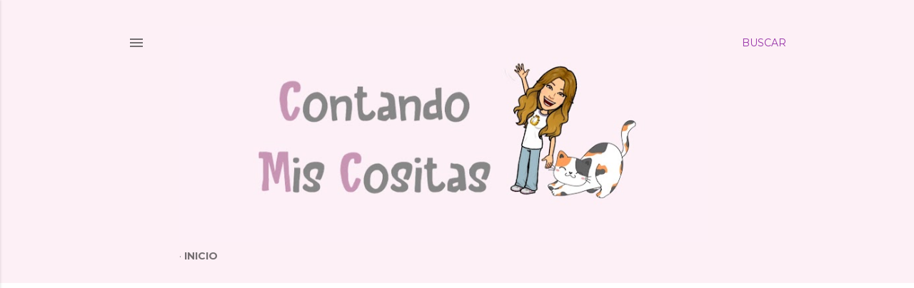

--- FILE ---
content_type: text/html; charset=utf-8
request_url: https://www.google.com/recaptcha/api2/aframe
body_size: 268
content:
<!DOCTYPE HTML><html><head><meta http-equiv="content-type" content="text/html; charset=UTF-8"></head><body><script nonce="0DhC2OgAHGKvStNmsQ2VYg">/** Anti-fraud and anti-abuse applications only. See google.com/recaptcha */ try{var clients={'sodar':'https://pagead2.googlesyndication.com/pagead/sodar?'};window.addEventListener("message",function(a){try{if(a.source===window.parent){var b=JSON.parse(a.data);var c=clients[b['id']];if(c){var d=document.createElement('img');d.src=c+b['params']+'&rc='+(localStorage.getItem("rc::a")?sessionStorage.getItem("rc::b"):"");window.document.body.appendChild(d);sessionStorage.setItem("rc::e",parseInt(sessionStorage.getItem("rc::e")||0)+1);localStorage.setItem("rc::h",'1769325835315');}}}catch(b){}});window.parent.postMessage("_grecaptcha_ready", "*");}catch(b){}</script></body></html>

--- FILE ---
content_type: text/plain
request_url: https://www.google-analytics.com/j/collect?v=1&_v=j102&a=560055941&t=pageview&_s=1&dl=https%3A%2F%2Fcontandocositas.blogspot.com%2F&ul=en-us%40posix&dt=Contando%20Mis%20Cositas...&sr=1280x720&vp=1280x720&_u=IEBAAEABAAAAACAAI~&jid=1396394604&gjid=652876457&cid=801769924.1769325833&tid=UA-50359195-1&_gid=1276018214.1769325833&_r=1&_slc=1&z=1711368186
body_size: -455
content:
2,cG-E8MP7DZDXB

--- FILE ---
content_type: text/javascript
request_url: https://s.skimresources.com/js/66206X1502282.skimlinks.js
body_size: 21306
content:
/*
 (c) Skimlinks 2009-2025
 Build time: Thu, 20 Mar 2025 16:13:33 GMT
 Version: "15.9.1"
*/
(function(){function pa(){return t.publish("locationchange")}function ed(a){function b(a,b){if(!(!a.parentNode||qa(a,e)||a.meta&&a.meta.ReadOnly)){var c=fd(a,b)[0];x(c,function(a){!f[a]&&hd(a)&&(f[a]=!0,q.domain_data.domains.push(a))})}}var c=y.get_as_hash_node_dict(),d=Object.keys(c).length;if(d){var e=Bb(id.concat(Cb())),f={},p=Va(function(a){T(a)}),h=0;x(c,function(c,e){window.setTimeout(function(){try{b(c,e)}catch(Ua){p(Ua)}finally{h+=1,h===d&&a(Object.keys(f))}},0)})}else a([])}function jd(a){var b;
var c=b=null;var d=5;a.Limit&&(d=a.Limit);var e=function(){return a.Priority||0};return{group_id:function(){return b?b.id():0},dec_limit:function(){return d-1},limit:function(){return d},action_type:function(){return a.ActionType},text:function(){return a.OriginalPhrase},start_byte:function(){return a.StartByte},url:function(){return a.Url},multi:function(){return a.Mt?!0:!1},group_priority:function(){return b?b.group_priority():e()},id:function(){return c?c:a.PhraseId},groups:function(){var b;return(b=
a.Groups)?b:[]},title:function(){return a.Unlinked?"":null!=a.ActionTitle?a.ActionTitle:"Shopping link provided by SkimWords"},set_title:function(b){a.Title=a.Unlinked?"":b},occurrence:function(){return a.PhraseOccurrence},set_group:function(a){return b=a},set_id:function(a){return c=a}}}function kd(){var a=v.linksImpressions;a=U(U({},ra),{},{phr:a.skimwords.urls,unl:a.unlinked.urls,slc:a.skimlinks.count,swc:a.skimwords.count,ulc:a.unlinked.count,jsl:(new Date).getTime()-v.loading_started,pref:m.referrer,
uc:sa,t:1,jsf:"",jv:fa});ha&&(a.xrf=1);return Db(a)}function Eb(a,b){var c=a.style.cssText;""!==c&&(c+=" ");var d=g("link_background");d&&(-1===d.indexOf("#")&&(d="#".concat(d)),c+="background-color: ".concat(d," !important; "));null!==g("link_tooltip",null)&&(a.title=g("link_tooltip"));b&&(Wa&&(d=Wa,-1===d.indexOf("#")&&(d="#".concat(d)),c+="color: ".concat(d," !important; ")),Xa&&(c+="font-weight: ".concat(Xa," !important; ")),ia&&(c="double"===ia?c+"border-bottom: 1px double !important; ":"dashed"===
ia?c+"border-bottom: 1px dashed !important; ":c+"text-decoration: ".concat(ia," !important; ")),Ya&&(c+="font-style: ".concat(Ya," !important; ")),g("skimwords_link_style")&&(d=g("skimwords_link_style"),c+="".concat(d,"; ")),g("skimwords_link_class")&&(a.className=D("".concat(a.className," ").concat(g("skimwords_link_class")))),Za&&(a.title=Za),null===a.getAttribute("title")&&(a.title="Shopping link added by SkimWords"),a.getAttribute("data-skim-creative")&&(d=parseInt(a.getAttribute("data-skim-creative"),
10)%10,1===d||2===d))&&(a.title="");a.style.cssText=c;return!0}function $a(a,b){b=b||Fb(a);if(!b)return!0;Gb(b);var c=g("skimlinks_keywee_pixel",null);var d=r(n.location.href,"utm_campaign=fbkw");c&&d&&Hb(c);g("vglnk")&&V(b,"skimwords-link")&&(a&&a.stopPropagation?a.stopPropagation():(c=n.event,c.cancelBubble=!0));return!0}function Gb(a,b){a&&a.nodeName&&"A"!==a.nodeName.toUpperCase()&&"AREA"!==a.nodeName.toUpperCase()&&(a=Ib(a));if(a){var c=ld(a);var d=q.waypointDomain;if(c.length>=d.length&&c.substr(0,
d.length)===d)return!0;if(-1!==c.indexOf(d))d=c;else{d=a;var e=V(d,"skimwords-link"),f=B(d,"data-skim-creative"),p=B(d,"data-skimlinks-tracking")||sa,h=ab?"&".concat(ab):"";c=z(bb(),ra,{id:Jb,isjs:1,jv:fa,sref:n.location,url:c,xs:1,xtz:Kb(),xuuid:m.uuid});f&&(c.xcreo=f);m.isAdblockUser&&(c.abp=1);m.cookie&&(c.xguid=m.cookie);W&&(c.site=W);p&&(c.xcust=p);e&&(c.xs=2,c.xword=B(d,"data-skimwords-word")||"",N.version&&(c.sv=N.version));e=E(d);e.icust&&(c.xjsf=e.icust);e.sourceApp&&(c.xs=e.sourceApp);e.clientClickId&&
(c.cci=e.clientClickId,delete E(d).clientClickId);e.linkSwappingMatchId&&(c.ls=e.linkSwappingMatchId);d="".concat(q.waypointDomain,"/?").concat(X(c))+h}Lb(a,d,b)}return!0}function Ib(a){for(;a.parentNode;){a=a.parentNode;var b=a.nodeName.toUpperCase();if("A"===b||"AREA"===b)return a}return null}function md(){for(var a=0<arguments.length&&void 0!==arguments[0]?arguments[0]:[],b=1<arguments.length?arguments[1]:void 0,c=2<arguments.length?arguments[2]:void 0,d=0;d<a.length;d++){var e=Mb(a[d]);if(!F(e))return u(c)?
c(e,b):e}return b}function Mb(a,b,c){a=Y(n,["skimlinks_settings",a],n[a]);return F(a)?b:u(c)?c(a,b):a}function g(a,b,c){return O(a)?md(a,b,c):Mb(a,b,c)}function Nb(){return Y(ta(),["runTimeInfo","isAdblockUser"])}function ja(a){try{var b=a["skimlinksOriginal".concat(nd("href"))]||a.href;return D(Ob(b)?b.baseVal:b)}catch(c){return console.error("Unexpected href format"),console.error(c),""}}function Pb(a){var b=document.createElement("a"),c={};b.href=a;if(a=b.search.substring(1))for(a=a.replace(/&amp;/g,
"&").split("&"),b=0;b<a.length;b++){var d=a[b].split("=");d=cb(d,2);var e=d[1];c[d[0]]=e?decodeURIComponent(e):null}return c}function ua(a){return a?a.replace(/^www\./i,""):""}function va(){for(var a="",b=0;8>b;b++)a+=Math.floor(65536*(1+Math.random())).toString(16).substring(1);return a}function u(a){return"[object Function]"===Object.prototype.toString.call(a)}function G(a,b,c){for(var d=0,e=null===a?0:a.length;d<e;)c=b(c,a[d],d,a),d+=1;return c}function wa(a){return"console"in window&&u(window.console[a])?
window.console[a]:function(){}}function xa(a,b){return G(b,function(b,d){return b&&u(a[d])},!0)}function od(){try{var a=JSON.stringify({a:1});return 1===JSON.parse(a).a}catch(b){return!1}}function A(a,b){var c=Error(b);c.name=a;Qb(c,"getPrototypeOf"in Object?Object.getPrototypeOf(this):this.__proto__);Error.captureStackTrace&&Error.captureStackTrace(c,A);return c}function Qb(a,b){"setPrototypeOf"in Object?Object.setPrototypeOf(a,b):a.__proto__=b}function Rb(){try{var a=!Boolean.prototype.valueOf.call(Reflect.construct(Boolean,
[],function(){}))}catch(b){}return(Rb=function(){return!!a})()}function Sb(a,b){var c=Object.keys(a);if(Object.getOwnPropertySymbols){var d=Object.getOwnPropertySymbols(a);b&&(d=d.filter(function(b){return Object.getOwnPropertyDescriptor(a,b).enumerable}));c.push.apply(c,d)}return c}function U(a){for(var b=1;b<arguments.length;b++){var c=null!=arguments[b]?arguments[b]:{};b%2?Sb(Object(c),!0).forEach(function(b){l(a,b,c[b])}):Object.getOwnPropertyDescriptors?Object.defineProperties(a,Object.getOwnPropertyDescriptors(c)):
Sb(Object(c)).forEach(function(b){Object.defineProperty(a,b,Object.getOwnPropertyDescriptor(c,b))})}return a}function Tb(a){a:if("object"==typeof a&&a){var b=a[Symbol.toPrimitive];if(void 0!==b){a=b.call(a,"string");if("object"!=typeof a)break a;throw new TypeError("@@toPrimitive must return a primitive value.");}a=String(a)}return"symbol"==typeof a?a:a+""}function Z(a){"@babel/helpers - typeof";return Z="function"==typeof Symbol&&"symbol"==typeof Symbol.iterator?function(a){return typeof a}:function(a){return a&&
"function"==typeof Symbol&&a.constructor===Symbol&&a!==Symbol.prototype?"symbol":typeof a},Z(a)}function aa(a,b){if(!(a instanceof b))throw new TypeError("Cannot call a class as a function");}function Ub(a,b){for(var c=0;c<b.length;c++){var d=b[c];d.enumerable=d.enumerable||!1;d.configurable=!0;"value"in d&&(d.writable=!0);Object.defineProperty(a,Tb(d.key),d)}}function ba(a,b,c){b&&Ub(a.prototype,b);c&&Ub(a,c);Object.defineProperty(a,"prototype",{writable:!1});return a}function l(a,b,c){b=Tb(b);b in
a?Object.defineProperty(a,b,{value:c,enumerable:!0,configurable:!0,writable:!0}):a[b]=c;return a}function pd(a,b){if("function"!==typeof b&&null!==b)throw new TypeError("Super expression must either be null or a function");a.prototype=Object.create(b&&b.prototype,{constructor:{value:a,writable:!0,configurable:!0}});Object.defineProperty(a,"prototype",{writable:!1});b&&db(a,b)}function ya(a){ya=Object.setPrototypeOf?Object.getPrototypeOf.bind():function(a){return a.__proto__||Object.getPrototypeOf(a)};
return ya(a)}function db(a,b){db=Object.setPrototypeOf?Object.setPrototypeOf.bind():function(a,b){a.__proto__=b;return a};return db(a,b)}function cb(a,b){var c=Array.isArray(a)?a:void 0;if(!c)a:{var d=null==a?null:"undefined"!=typeof Symbol&&a[Symbol.iterator]||a["@@iterator"];if(null!=d){var e,f,p,h=[],k=!0,g=!1;try{if(f=(d=d.call(a)).next,0===b){if(Object(d)!==d){c=void 0;break a}k=!1}else for(;!(k=(e=f.call(d)).done)&&(h.push(e.value),h.length!==b);k=!0);}catch(gd){g=!0;var m=gd}finally{try{if(!k&&
null!=d["return"]&&(p=d["return"](),Object(p)!==p)){c=void 0;break a}}finally{if(g)throw m;}}c=h}else c=void 0}if(!(e=c))a:{if(a){if("string"===typeof a){e=Vb(a,b);break a}e=Object.prototype.toString.call(a).slice(8,-1);"Object"===e&&a.constructor&&(e=a.constructor.name);if("Map"===e||"Set"===e){e=Array.from(a);break a}if("Arguments"===e||/^(?:Ui|I)nt(?:8|16|32)(?:Clamped)?Array$/.test(e)){e=Vb(a,b);break a}}e=void 0}if(!e)throw new TypeError("Invalid attempt to destructure non-iterable instance.\nIn order to be iterable, non-array objects must have a [Symbol.iterator]() method.");
return e}function Vb(a,b){if(null==b||b>a.length)b=a.length;for(var c=0,d=Array(b);c<b;c++)d[c]=a[c];return d}function F(a){return"undefined"===typeof a||null===a}function O(a){return Array.isArray?Array.isArray(a):"[object Array]"===Object.prototype.toString.call(a)}function P(a,b){return Object.prototype.hasOwnProperty.call(a,b)}function x(a,b){if(O(a))for(var c=0;c<a.length;c++)b(a[c],c,a);else for(c in a)P(a,c)&&b(a[c],c,a)}function z(){var a=arguments[0],b=Array.prototype.slice.call(arguments,
1);F(a)&&(a={});x(b,function(b){F(b)&&(b={});x(Object.keys(b),function(c){a[c]=b[c]})});return a}function za(a,b){var c=[];x(a,function(d,e){b(d,e,a)&&c.push(d)});return c}function Wb(){return za(0<arguments.length&&void 0!==arguments[0]?arguments[0]:[],function(a){return!!a})}function eb(a,b){if(!a)return[];if(!b)return[].concat(a);var c=[];x(a,function(d,e){c.push(b(d,e,a))});return c}function D(a){return F(a)?"":a.toString().replace(/^[\s\xA0]+|[\s\xA0]+$/g,"")}function Aa(a){return"boolean"===
typeof a}function Q(a,b){return"undefined"===typeof a?b:a}function fb(a,b,c){a=Q(a,"");b=Q(b,"");c=Q(c,0);return 0===a.slice(c).indexOf(b)}function Ba(a,b,c){a=Q(a,"");b=Q(b,"");c=Q(c,0);c=c<a.length?c|0:a.length;return a.substr(c-b.length,b.length)===b}function Ob(a){var b=Z(a);return null!==a&&("object"===b||"function"===b)}function nd(a){return a?a.charAt(0).toUpperCase()+a.slice(1):""}function Xb(a){return encodeURIComponent(a).replace(/[!'()*~]/g,function(a){return"%".concat(a.charCodeAt(0).toString(16).toUpperCase())})}
function H(a){var b=1<arguments.length&&void 0!==arguments[1]?arguments[1]:!0,c=document.createElement("a");c.href=b?a:qd(a);try{return ua(c.hostname)}catch(d){return""}}function qd(a){var b=1<arguments.length&&void 0!==arguments[1]?arguments[1]:"http",c="";/^https?:\/\//.test(a)||/^\/[^/]+/.test(a)||(c=/^\/\//.test(a)?"".concat(b,":"):"".concat(b,"://"));return"".concat(c).concat(a)}function X(a,b){var c=[];b=b||Xb;x(a,function(a,e){c.push("".concat(e,"=").concat(b(a)))});return c.join("&")}function gb(a,
b,c,d){function e(){if(u(d.onError)){var b=400<=k.status&&500>k.status,c=500<=k.status&&600>k.status;d.onError(new (0===k.status?rd:b?sd:c?td:ud)("".concat(h," ").concat(a," ").concat(k.status)))}}b=b||{};d=d||{};var f=d.data,p=d.headers||{},h=d.method||"GET",k=new XMLHttpRequest;d.withCredentials&&(k.withCredentials=!0);b=X(b);b.length&&(a="".concat(a,"?").concat(b));k.open(h,a);x(p,function(a,b){k.setRequestHeader(b,a)});k.onload=function(){if(u(c))if(200<=k.status&&300>k.status){try{var a=JSON.parse(k.responseText)}catch(Ua){a=
k.responseText}c(a)}else e()};k.onerror=e;k.send(f);return k}function Y(a,b,c){if(!a||!b||!b.length)return c;for(var d=b.length,e=0;e<d;e++){var f=b[e];if(a&&f in a)a=a[f];else return c}return a}function ta(){return window.__SKIM_JS_GLOBAL__&&u(window.__SKIM_JS_GLOBAL__.getDebugInfo)?window.__SKIM_JS_GLOBAL__.getDebugInfo():{}}function vd(a){var b=/(?::(\d+))?:(\d+)$/,c=/^([^ ]+)\s\((.*)\)$/,d={filename:a,"function":"?",lineno:null,colno:null,in_app:!0};c.test(a)&&(a=a.match(c).slice(1),a=cb(a,2),
c=a[1],d["function"]=a[0],d.filename=c);b.test(d.filename)&&(a=d.filename.match(b).slice(1),c=cb(a,2),a=c[0],c=c[1],a&&c?(d.lineno=parseInt(a,10),d.colno=parseInt(c,10)):!a&&c&&(d.lineno=parseInt(c,10)),d.filename=d.filename.replace(b,""));return d}function wd(a){a=a.stack.replace(a.toString(),"").replace(/^\s+at\s+/gm,"").split("\n");a=eb(a,function(a){return D(a)});a=Wb(a);a.reverse();return eb(a,vd)}function T(a,b){if(a&&Yb){Zb.push(a);try{xd.sendError(a,b)}catch(d){if(d===a)$b.error(a);else{var c=
new yd;c.__sentryExtraData__={logger_error_message:d.message,logger_error_stack:d.stack,initial_error_message:a.message,intial_error_stack:a.stack};throw c;}}}}function C(a){return u(a)?function(){try{a.apply(this,arguments)}catch(b){T(b)}}:a}function Va(a){var b=!1,c;return function(){if(b)return c;c=a.apply(this,arguments);b=!0;return c}}function zd(a,b){return G(Object.keys(b),function(c,d){var e=a[d]===b[d];return c&&e},!0)}function ac(a,b){return Aa(a)?a:b}function bc(a,b){return O(a)?a:b}function B(a,
b,c){3<=arguments.length&&("undefined"!==typeof a.setAttribute?a.setAttribute(b,c):a[b]=c);try{var d=a[b];d||(d=a.getAttribute(b));return d}catch(e){return null}}function I(a,b){var c=Array.prototype.slice.call(arguments,2),d=C(a);return window.setTimeout.apply(window,[d,b].concat(c))}function Ad(a,b){function c(){"object"===Z(a.skimlinksOriginalHref)?(a.href.baseVal=a.skimlinksOriginalHref.baseVal,a.href.animVal=a.skimlinksOriginalHref.animVal):a.href=a.skimlinksOriginalHref;delete a.skimlinksOriginalHostname;
delete a.skimlinksOriginalHref;delete a.skimlinksRestoreSwappedLink}b=b||cc;var d=I(c,b);a.skimlinksOriginalHostname=a.hostname;"object"===Z(a.href)?a.skimlinksOriginalHref={animVal:a.href.animVal,baseVal:a.href.baseVal}:a.skimlinksOriginalHref=a.href;a.skimlinksRestoreSwappedLink=function(){clearTimeout(d);c()}}function Lb(a,b,c){if(a){"string"===typeof a.skimlinksOriginalHref||Ad(a,c);c=null;var d=a.childNodes.length&&3===a.childNodes[0].nodeType;"msie"===m.detect.browser&&d&&(c=a.innerHTML);"object"===
Z(a.href)?(a.href.baseVal=b,a.href.animVal=b):a.href=b;c&&c!==a.innerHTML&&(a.innerHTML=c)}}function dc(a){var b=a.href;b=m.cookie?b.replace(/([&?])xguid=([a-fA-F0-9]{32})/,"$1xguid=".concat(m.cookie)):b.replace(/([&?]xguid=[a-fA-F0-9]{32})/,"");var c=n.location.href||"";"string"!==typeof c?c=!1:(c=c.split(/[?#]/)[0],"/"===c[c.length-1]&&(c=c.slice(0,-1)),c=ec[c]||!1);c&&(c=B(a,"data-skim-creative"))&&(extendedUrl=new URL(b),extendedUrl.searchParams.append("xcreo",c),b=extendedUrl.toString());c=b;
var d=n.location.href;try{var e=c,f=Pb(c),p=Bd.exec(c);if(d){if(f.sref)f.xcreo="500008";else{f.sref=d;var h=f.xcreo;h&&6===h.length?"5"===h[0]&&(h=h.substring(0,3)+"4"+h.substring(4)):h="500408";f.xcreo=h}e="".concat(p,"?").concat(X(f))}b=e}catch(k){b=c}b!==a.href&&Lb(a,b);return b}function fc(a){a=a||document;a=a.body||a.getElementsByTagName("body")[0];if(!a)throw new gc;return a}function Hb(a,b,c){if(!J){J=document.createElement("iframe");J.id="skimlinks-pixels-iframe";try{fc().appendChild(J)}catch(f){f instanceof
gc&&document.documentElement.appendChild(J)}var d=J;d.width=0;d.height=0;d.style.display="none"}var e=J.contentDocument||J.contentWindow.document;d=fc(e);d||(d=document.createElement("body"),e.appendChild(d));e=e.createElement("img");e.src=a;e.width=1;e.height=1;u(b)&&(e.onload=C(b));u(c)&&(e.onerror=C(c));d.appendChild(e)}function bb(){var a={};hb&&(a.dnt=hb);hc&&(a.fdnt=1);return a}function Ca(a,b,c,d){var e=d||{};d=e.usePixel||!1;var f=e.useSendBeacon||!1;e=e.callback||function(){};c=z({},c,bb());
f?ic(a,b,c,e):d?jc(a,b,c,e):ib(a,b,c,e)}function ic(a,b,c,d){b=JSON.stringify(b);return navigator.sendBeacon&&(a=jb(a,c),navigator.sendBeacon(a,b))?(d&&d(),!0):!1}function jc(a,b,c,d){c=z({},c);c.rnd=Math.random();b&&(c.data=JSON.stringify(b));Hb(jb(a,c),d,d)}function ib(a,b,c,d){b=JSON.stringify(b);kc.post(jb(a,c),{},d,{headers:{"Content-type":"text/plain"},data:b,withCredentials:!0})}function jb(a,b){var c=X(b),d="".concat(Cd).concat(a);return c?"".concat(d,"?").concat(c):d}function r(a,b){return u(a.indexOf)?
-1<a.indexOf(b):!1}function Da(a){var b=ua(Ea);return r(a,lc)||r(a,"go.redirectingat.com")||!!b&&r(a,b)}function Dd(a,b){if(!a)throw Error("[matchSelector] First argument needs to be an html element.");var c=window.Element.prototype;c=c.matches||c.msMatchesSelector||c.mozMatchesSelector||c.webkitMatchesSelector;if(u(c))try{return c.call(a,b)}catch(e){return!1}c=(a.document||a.ownerDocument).querySelectorAll(b);for(var d=0;c[d]&&c[d]!==a;)d+=1;return!!c[d]}function qa(a,b){var c=Ed(a);if(!c||!O(b)||
0===b.length)return!1;var d=b.map(function(a){return"".concat(a," *")}).concat(b).join(",");return Dd(c,d)}function Ed(a){for(;a&&a.nodeType!==Node.ELEMENT_NODE;)a=a.parentNode;return a}function mc(a,b){for(var c=0;c<a.length;c++)if(b(a[c]))return a[c]}function ca(a,b){if("function"!=typeof a||null!=b&&"function"!=typeof b)throw new TypeError("Expected a function");if(!ca.Cache)return a;var c=function e(){for(var c=arguments.length,p=Array(c),h=0;h<c;h++)p[h]=arguments[h];c=b?b.apply(this,p):p[0];
h=e.cache;if(h.has(c))return h.get(c);p=a.apply(this,p);e.cache=h.set(c,p)||h;return p};c.cache=new ca.Cache;return c}function nc(a,b){return!!mc(b,function(b){var c=fb("*"),e=Ba("*"),f=b.replace(/\*/g,"");return c&&e?r(a,f):c?Ba(a,f):e?fb(a,f):a===b})}function oc(a,b){return a&&a.length&&b?"undefined"!==typeof mc(a,b):!1}function Fd(a){return g("_merchantSettings")?oc(Gd,function(b){return r(a,b)}):!1}function pc(a){if(!a||!a.href)return!0;var b=ja(a);(b=!qc(b))||(b=[].concat(Hd(),Cb(),rc),b=b.length&&
qa(a,b)?!0:kb.length?!qa(a,kb):!1);return b}function qc(a){if(!a||Fd(a))return!1;var b=q.hostname;var c=Q(void 0,!0);c=H(a,c);var d=Ba(c,".".concat(b))||Ba(b,".".concat(c));if(b=c!==b&&!d)a=H(a),a=Fa.length?!nc(a,Fa):nc(a,Id()),b=!a;return b}function Jd(a){var b;if(b=sc)null===a.offsetParent?b=!0:(b=n.getComputedStyle,b=u(b)?"hidden"===b(a).visibility:!1);if(b)return w.IGNORE;var c=ja(a);b=ua(H(c));c=c?/^https?:\/\//.test(c)||/^\/\//.test(c):!1;if(c&&!pc(a)){if(ha)return w.TRACK;if(!0===q.aff_domains[b]||
P(lb,b))return w.AFFILIATE;if(Da(b))return w.PRE_AFFILIATED;if(a=mb)a=!P(q.aff_domains,b)||F(q.aff_domains[b]);return a?w.UNKNOWN:""===m.cookie&&tc?w.AFFILIATE:w.TRACK}return w.IGNORE}function V(a,b){if(!a||!a.className||!b)return!1;var c=a&&a.className?D(a.className).split(/\s+/):[];return r(c,b)}function uc(a,b,c){if(!a||!b||!b.length)return a;for(var d=b.length,e=a,f=null,p=0;p<d;p++){var h=b[p];if(p===d-1){try{a[h]=c}catch(k){e[f]={},e[f][h]=c}break}h in a&&Ob(a[h])||(a[h]={});e=a;f=h;a=a[h]}return a}
function Ga(a){if("string"!==typeof a.skimlinksOriginalHref)return!1;var b=E(a);var c=Pb(a.href);b.icust&&b.icust!==c.xjsf&&(c.xjsf=b.icust);b.sourceApp&&b.sourceApp!==c.xs&&(c.xs=b.sourceApp);b=X(c);b="".concat(q.waypointDomain,"?").concat(b);a.href=b;return!0}function E(a){if(!a)throw Error("getAnchorMetaData takes an anchor HTML element as an argument");var b=Y(a,[vc]);b||(b={icust:null,sourceApp:null},uc(a,[vc],b));return b}function wc(a,b,c){var d=U(U({},ra),{},{domain_id:Ha,publisher_id:Ia,
page_url:n.location.href,impression_id:m.uuid,jv:fa});b=z({},b,d);d={};navigator.sendBeacon?d.useSendBeacon=!!c:d.usePixel=!!c;Ca("/generic_tracking/".concat(a),b,{},d)}function Fb(a){a=a.target||a.srcElement||a.originalTarget;if(!a)return null;var b=(a.nodeName||"").toLowerCase();return r(["a","area"],b)?a:Ib(a)}function Ja(a){try{return a()}catch(b){}}function Kd(a){var b=g("gtag");Ja(function(){b("event",da,{event_category:"click",event_label:a})})}function Ld(a){var b=g("ga");Ja(function(){b("send",
"event","click",da,a)})}function Md(a){var b=g("_gaq");Ja(function(){b.push(["_trackEvent","click",da,a])})}function Nd(a){var b=g("pageTracker");b._trackPageview&&Ja(function(){b._trackPageview("/".concat(da,"/").concat(a))})}function xc(a){return G(a,function(a,c){return a.concat(c)},[])}function Ka(a){var b=1<arguments.length&&void 0!==arguments[1]?arguments[1]:!0,c=a?".".concat(a):"";b=b?"a[href]".concat(c,", area[href]").concat(c):"a[href]".concat(c);return xc(K.querySelectorAll(b))}function Od(a,
b){x(a,function(a){var c=r(b,a)&&!Da(a);q.aff_domains[a]=c})}function Pd(a,b){return!oc(a,function(a){return!b(a)})}function Qd(){for(var a=new L,b=arguments.length,c=Array(b),d=0;d<b;d++)c[d]=arguments[d];a.waitFor(c);return a}function Bb(a){return G(a,function(a,c){return r(a,c)?a:a.concat(c)},[])}function nb(a){var b=yc[a];if(!b)throw Error("Unknown service ".concat(a));return b}function Rd(a,b){yc[a]=b}function zc(a,b){if(a){var c=[].concat(a.split(" "),b);c=Bb(c)}else c=b;return c}function Sd(){if(ob||
La){var a=[];ob&&a.push("nofollow");La&&(a=zc(La,a));x(Ka(),function(b){var c=a,d=B(b,"rel"),e=ua(b.hostname);e&&!0===q.aff_domains[e]&&B(b,"rel",zc(d,c).join(" "))})}}function Td(a){if(a.affiliationType===w.IGNORE)return!1;var b=a.anchor,c=a.affiliationType,d=a.nativeEvent;if(a.type===Ma.LEFT_CLICK)if(b=a.anchor,c=a.affiliationType,c===w.AFFILIATE||c===w.UNKNOWN){d=a.anchor;var e=a.nativeEvent,f=a.clientClickId;var p,h;if(h=g("skimlinks_strip_attribute",!1))for(S in h)if(P(h,S)){var k=h[S];(p=B(d,
S))&&0===p.indexOf(k)&&(p=p.substr(k.length),B(d,S,p))}ka&&B(d,"target",ka);var S=a.anchor;a.affiliationType;E(S);E(d).clientClickId=f;Ga(d);da&&(a=d.href,g("gtag")?Kd(a):g("ga")?Ld(a):g("_gaq")?Md(a):g("pageTracker")&&Nd(a));a=Ac?(a=B(d,"onclick"))&&r(a.toString(),"return false")?!0:(a=d.onclick)&&u(a)&&r(a.toString(),".preventDefault()")?!0:!1:!1;a?($a(e,d),(ka?n.open(d.href,ka):n.open(d.href,"_blank")).focus()):$a(e,d);t.publish("EVENTS_AFFLIATED_LINK_CLICKED",{anchor:b,affiliationType:c})}else c===
w.PRE_AFFILIATED?(dc(b),t.publish("EVENTS_PRE_AFFLIATED_LINK_CLICKED",{anchor:b,affiliationType:c})):c===w.TRACK&&(a=b.href,a=U(U({},ra),{},{publisher_id:Ia,publisher_domain_id:Ha,referrer:n.location.toString(),pref:m.referrer,site:"".concat(W),url:a,custom:B(b,"data-skimlinks-tracking")||sa||"",xtz:m.timezone,uuid:m.uuid,product:"1"}),ha&&(a.xrf=1),Ca("/naclicks",a,null,{usePixel:!0}),t.publish("EVENTS_NON_AFFLIATED_LINK_CLICKED",{anchor:b,affiliationType:c}));else{try{if(e=E(b),!e.icust||-1!==e.icust.indexOf("other_click__")){f=
void 0!=d.button?d.button:"";h="other_click__".concat(d.type," [").concat(f,"]");if(32<String(h).length)throw Error("".concat(h," is not a valid icust value. The value should be less than 33 chars"));E(b).icust=h;Ga(b)}}catch(Ua){}c===w.AFFILIATE||c===w.UNKNOWN?Gb(b,200):c===w.PRE_AFFILIATED&&dc(b)}return!0}function Ud(){nb(Na.ANCHOR_CLICK_INTERCEPTOR).registerInterceptor(Td,Vd.SKIMLINKS)}function Wd(){m.skimlinksEnabled&&(t.on("skim_js_start",Ud),R.whenBeaconFullyReady(Sd))}function Bc(a){var b;
return a&&-1!==a.indexOf("class=")&&(b=a.match(/([^[]+)\[class=([^\]]+)\]/i))&&3===b.length?"".concat(b[1],".").concat(b[2]):a}function Xd(){var a=Ka();return G(a,function(a,c){var b=ja(c);var e=(b=H(b))&&!pc(c)&&!Da(b),f=P(q.aff_domains,b);e&&!f&&(a.push(b),q.aff_domains[b]=null,q.domain_data.domains.push(b));return a},[])}function Cc(a){var b=Xd();return R.sendBeaconRequest(b,a)}function Dc(a,b){x(a,function(a){void 0===q.aff_domains[a]&&(q.aff_domains[a]=null)});R.sendBeaconRequest(a,Oa.AUX).readyState.whenReady(b)}
function Db(a){return z({pag:n.location.href,guid:m.cookie,uuid:m.uuid,tz:m.timezone,publisher_id:Ia,publisher_domain_id:Ha},a)}function Ec(a){if(0!==v.awaitedModules.length&&(v.awaitedModules=za(v.awaitedModules,function(b){return b!==a}),0===v.awaitedModules.length)){var b=kd();Ca("/page",b)}}function Yd(a){a=a.match.phrase;return{w:a.text(),lp:a.url(),t:Pa.creative}}function Zd(a){a=a||[];var b=G(a,function(a,b,e){a[e]=b;return a},{});v.linksImpressions.unlinked={count:a.length,urls:b};Ec("unlinked")}
function pb(a){return String(a).replace(/</g,"&lt;").replace(/>/g,"&gt;").replace(/"/g,"&quot;").replace(/'/g,"&#39;")}function qb(a,b,c){var d=3<arguments.length&&void 0!==arguments[3]?arguments[3]:!1;if(a&&(a.nodeName||a===n))if(K.addEventListener){var e=C(c.bind(a));a.addEventListener(b,e,d)}else a.attachEvent("on".concat(b),function(){return 7>m.detect.version&&!n.event?(I(c.bind(a,n.event),100),!0):c.call(a,n.event)})}function Fc(a,b){$a(a,b)}function $d(){n.__SKIM_JS_GLOBAL__.bundledEntries.unlinked=
!0;if(m.unlinkedEnabled){if(m.skimwordsEnabled)t.on("instant_api_callback_settings",ae);else R.whenPostPageLoadBeaconCallCompleted(Gc);t.on("dom_changed",Hc)}}function rb(a){be.setReady();Zd(a)}function ae(){var a=N.settings;2===a.nc?m.unlinkedEnabled&&Dc(q.domain_data.domains,Ic):m.unlinkedEnabled&&(a.includes?(M&&M.length&&(a.excludes=a.excludes.concat(M)),y.traverse(a.includes,a.excludes,a.read_onlys)):M&&M.length?y.traverse(["body"],M,[]):y.traverse(["body"],[],[]));Gc()}function Gc(){a:{var a=
K.getElementsByTagName("body");if(a.length){a=a[0].textContent||a[0].innerText;var b;if(b=a)a=/$|\b(?:https?:\/\/)?(?:[-_a-zA-Z]+\.)*(?:[-_a-zA-Z]{2,}\.[-_\w]{2,5}\b)[^[\]\s]*\b|$/gi.exec(a),b=a.length&&""!==a[0]?!0:!1;if(b){a=!0;break a}}a=!1}a?(m.skimwordsEnabled||y.traverse([],M,[]),Hc()):rb()}function Hc(){ed(function(a){a.length?Dc(a,Ic):rb()})}function Ic(){var a=[];Object.keys(q.aff_domains).length&&(x(Pa.url_spans,function(b){q.aff_domains[b.match.domain]&&(ce(b.node,b.match,!0),a.push(Yd(b)))}),
I(function(){var a;var c=Ka("skimlinks-unlinked");var d=[];var e=0;for(a=c.length;e<a;e++){var f=c[e];d.push(de(f))}return d},10));rb(a)}function ee(){return G(Ka(),function(a,b){var c=ja(b),d=H(c),e;(e=!d)||(e=!(!V(b,"skimwords-link")&&!V(b,"skimlinks-unlinked")));(e=e||!qc(c))||(e=b&&O(Qa)&&0!==Qa.length?qa(b,Qa):!1);if(e)return a;(e=a.urls[c])||(e={count:0,ae:!0===q.aff_domains[d]||(null===q.aff_domains[d]||void 0===q.aff_domains[d])&&mb&&!Da(d)?1:0});e.count++;a:{if(-1!==c.indexOf("#slm-")&&(d=
c.split("#slm-"),2===d.length&&!isNaN(d[1])&&10*parseInt(d[1],10)===10*d[1])){d=parseInt(d[1],10);break a}d=null}d&&(e.slmcid=d);d=e;1===d.ae&&a.count++;d.slmcid&&(e=d.slmcid,r(v.campaign_ids,e)||v.campaign_ids.push(e));if(!Jc&&0===d.ae)return a;a.urls[c]=d;return a},{urls:{},count:0})}function fe(){x(ge,function(a){var b=n;"skimlinks_context_window"===a&&(b=window);P(b,a)&&(a={page_var:a,value:JSON.stringify(b[a])},wc("page_variable_tracking",a))})}function he(){var a=Va(function(){v.linksImpressions.skimlinks=
ee();Ec("main-tracking");if(Object.keys(v.linksImpressions.skimlinks.urls).length){var a=Db({dl:v.linksImpressions.skimlinks.urls,hae:v.linksImpressions.skimlinks.count?1:0,typ:"l"});Ca("/link",a)}});R.whenNoRequestsPending(a);I(a,2E3)}function ie(){v.awaitedModules.push("main-tracking");m.skimwordsEnabled&&v.awaitedModules.push("skimwords");m.unlinkedEnabled&&v.awaitedModules.push("unlinked");Kc&&R.whenPostPageLoadBeaconCallCompleted(he);if(navigator.sendBeacon&&1>1E4*Math.random()){var a={domain_id:Ha,
publisher_id:Ia,page_url:n.location.href,impression_id:m.uuid,jv:fa},b=ic("/generic_tracking/trackingMethodExperiment",z({trackingMethod:"sendBeacon"},a));ib("/generic_tracking/trackingMethodExperiment",z({trackingMethod:"xhr"},a));b||ib("/generic_tracking/trackingMethodExperiment",z({trackingMethod:"sendBeaconFailed"},a))}}function je(){fe()}function ke(a,b,c){var d=document.createElement(a);x(b||{},function(a,b){var c=b.split(".");uc(d,c,a)});"STYLE"===d.tagName&&(d.type="text/css");"SCRIPT"===
d.tagName&&(d.type="text/javascript");Lc(d,[].concat(c||[]));return d}function Lc(a,b){x(b,function(b){if(O(b))Lc(a,b);else{var c="string"===typeof b;"STYLE"===a.tagName&&c&&a.styleSheet?a.styleSheet.cssText+=b:(c&&(b=document.createTextNode(b)),a.appendChild(b))}})}function le(a,b){var c=z({},me,b||{}),d=document.createElement("script");d.src=a;d.type="text/javascript";d.async=c.async;c.id&&(d.id=c.id);d.onload=C(c.onLoad);d.onerror=C(function(){T(new ne(a));c.onError()});document.head.appendChild(d);
return d}function Mc(a,b){ea||1E3<b?u(a)&&(ea?sb?a(!0):a(!1):a(!1)):I(Mc,b*=2,a,b)}function Nc(){ea||(la.complete&&ma.complete&&(ea=!0),ea&&"0"!=la.width&&"0"==ma.width&&(sb=!0))}function oe(a){function b(a){return a.toLowerCase().replace(/^\/\/|^https?:\/\//,"")}var c=eb(Oc,b);return r(c,b(a))}function pe(){return{skimOptions:qe,runTimeInfo:z({},{aff_domains:q.aff_domains},{consentState:re},{loggedErrors:Zb},m)}}function se(a){if(!Pc){Pc=!0;var b=history.pushState;history.pushState=function(){var a=
b.apply(this,arguments);pa();window.dispatchEvent(new Event("skimlinks_locationchange"));return a};var c=history.replaceState;history.replaceState=function(){var a=c.apply(this,arguments);pa();window.dispatchEvent(new Event("skimlinks_locationchange"));return a};window.addEventListener("popstate",function(){pa();window.dispatchEvent(new Event("skimlinks_locationchange"))})}if(a)t.on("locationchange",a);return pa}function te(a,b){var c=!1,d;return function(){if(c)return d;I(function(){c=!1},b);c=!0;
return d=a.apply(this,arguments)}}function Qc(a){var b=1<arguments.length&&void 0!==arguments[1]?arguments[1]:[],c=3<arguments.length?arguments[3]:void 0;if(a){var d=te(2<arguments.length?arguments[2]:void 0,200);x(b,function(b){try{qb(a,b,d,c)}catch(f){}})}}function ue(){r(["interactive","complete"],K.readyState)?I(na,0):(Cc(Oa.PRE_PAGE_LOAD),document.addEventListener("DOMContentLoaded",na),document.addEventListener("load",na));var a=se(function(){m.uuid=va();t.publish("impression_id",{impressionId:m.uuid});
return m.uuid});Rd(Na.ANCHOR_CLICK_INTERCEPTOR,new ve);window.skimlinkTiggerLocationChange=a}function we(){n.__SKIM_JS_GLOBAL__||(n.__SKIM_JS_GLOBAL__={});if(!n.__SKIM_JS_GLOBAL__.init){n.skimlinksAPI={};n.__SKIM_JS_GLOBAL__.init=!0;n.__SKIM_JS_GLOBAL__.getDebugInfo=pe;n.__SKIM_JS_GLOBAL__.bundledEntries=xe;if(oe(q.hostname)||tb&&K.querySelector(tb))m.skimlinksEnabled=!1,m.skimwordsEnabled=!1,m.unlinkedEnabled=!1;"msie"===m.detect.browser&&8>=m.detect.version&&(m.skimwordsEnabled=!1);try{jc("/robots.txt",
void 0,{__skimjs_preflight__please_ignore__:!0})}catch(a){T(new ye,!0)}ze.detect(function(a){m.isAdblockUser=a});t.publish("skim_js_init");ue();t.publish("skim_js_start")}}var $b={log:wa("log"),info:wa("info"),warn:wa("warn"),error:wa("error")},Yb=function(){var a=!0;try{var b=[od(),!!(window.XMLHttpRequest&&"withCredentials"in new XMLHttpRequest),xa(document,["querySelector","querySelectorAll"]),xa(Object,["keys"]),xa([],["indexOf"]),xa("",["indexOf"])];a=G(b,function(a,b){return a&&b},!0)}catch(c){a=
!1}!1===a&&$b.info("[Skimlinks] Your browser doesn't support the base features necessary to run our javascript.");return a}();A.prototype=Object.create(Error.prototype,{constructor:{value:Error,enumerable:!1,writable:!0,configurable:!0}});Qb(A,Error);var gc=A.bind(null,"DocumentBodyNotFound"),Ae=A.bind(null,"PixelDropFailed"),ne=A.bind(null,"ScriptDropFailed"),ud=A.bind(null,"XhrError"),sd=A.bind(null,"XhrError4xx"),td=A.bind(null,"XhrError5xx"),rd=A.bind(null,"XhrErrorZero"),yd=A.bind(null,"SentryLoggerError");
A.bind(null,"SendBeaconFailedError");var ye=A.bind(null,"ResolveSslCertificateError");A.bind(null,"DisclosureReadyStateTimeout");var Bd=/^[^?]+/,fa="15.9.1",Be="https://r.skimresources.com/api/",lb={"t.umblr.com":{name:"z"}},Jb="66206X1502282",Ia=66206,Ha=1502282,Cd="https://t.skimresources.com/api/v2",lc="go.skimresources.com",Ce="https://sl-sentry.skimlinks.com",Rc="f648b8dfc7284fad8af093653eafd6ca",De="production",
Ee=1>1E3*Math.random(),xd={sendError:function(a,b){if(!Rc)throw a;var c=b;c=(c=Aa(c)?c:!1)||Ee?a instanceof Ae&&Nb()?!1:!0:!1;if(c){c="".concat(Ce,"/api/").concat("46","/store/");var d={sentry_version:"7",sentry_client:"raven-js/3.26.4",sentry_key:Rc};var e={country:Y(ta(),["runTimeInfo","country"]),beacon_consent:Y(ta(),["runTimeInfo","consent"]),iab_consent:Y(ta(),["runTimeInfo","consentState","skimlinks_consent"]),is_adblock_user:Nb(),is_top_frame:window.top===window};e={event_id:va(),project:"46",
platform:"javascript",logger:"javascript",release:fa,exception:{values:[{type:a.name,value:a.message,stacktrace:{frames:wd(a)}}]},request:{headers:{"User-Agent":navigator.userAgent},url:location.href},extra:z({original_stacktrace:a.stack},a.__sentryExtraData__,e)};gb(c,d,null,{method:"POST",data:JSON.stringify(e)})}}},Zb=[],Kb=Va(function(){return(new Date).getTimezoneOffset()}),Sc=window.skimlinks_context_window||null,n=Sc?window[Sc]:window,K=n.document,Fe={getItem:function(a){try{return JSON.parse(localStorage.getItem(a))}catch(b){return null}},
setItem:function(a,b){try{localStorage.setItem(a,JSON.stringify(b))}catch(c){}}},t={topics:{},on:function(a,b,c){O(this.topics[a])||(this.topics[a]=[]);var d;c&&(d=function(a){zd(a,c)&&b(a)});this.topics[a].push(d||b)},publish:function(a,b){x(this.topics[a]||[],function(a){u(a)&&a(b)})}},ub=g("noskim",!1),Ge=g("noskimlinks",!1),He=g("noskimwords",!0),Ie=g("nounlinked",!1),Je=g("skimwords_standard",false),Ke=g("skimwords_lite",false),Le=g("skimwords_diy",
false),Me=g("skimwords_diy_filter",false),Tc=!ub&&!Ge,Uc=!ub&&!He,Vc=!ub&&!Ie,hb=g("skimlinks_dnt",0,function(a){return a&&"0"!==a&&"false"!==a?1:0}),hc=g("skimlinks_nocookie",!1),vb=g("skimlinks_excluded_classes",[]),rc=g("custom_excluded_selectors",[],bc),kb=g("custom_included_selectors",[],bc),wb=g("skimlinks_exclude",
[]),Fa=g("skimlinks_include",[]),sc=g("skimlinks_ignore_hidden_links",false),Qa=g("skimlinks_link_impression_exclude_selector",[]),ob=g("skimlinks_add_nofollow",false),La=g("skimlinks_custom_rel",""),Wc=g("skimlinks_before_click_handler",false,
ac),tc=g("skimlinks_first_party_na",!1),Kc=!g("noimpressions",!1),Jc=false,cc=g("skimlinks_replace_timeout",300,function(a,b){var c=parseFloat(a);return isNaN(c)?b:c}),mb=g("skimlinks_affiliate_unknown_links",true),ka=g("skimlinks_target",null),Ne=g("skimlinks_ajax_rerun",false),M=[],ha=g("skimlinks_revenue_forecast",
false),Xc=g("skimlinks_noright",false),Yc=g("skimlinks_url_extraction_rules",!1)||false,ab=g("skimlinks_extra_redir_params",[]).join("&"),sa=g(["affiliate_tracking","skimlinks_tracking"],!1),Ra=g("force_location"),W=g(["skimlinks_site","skimlinks_sitename"],!1),Ea=g("skimlinks_domain",""),da=g("skimlinks_google",false,function(a,b){return a?
Aa(a)?a?"skimout":"":D(a):b?"skimout":""}),Oc=g("noskim_domains",[]),Oe=g("skimwords_horizontal_distance",80),Pe=g("skimwords_vertical_distance",80),Qe=false,Wa=g("skimwords_color",null),Xa=g("skimwords_weight",null),ia=g("skimwords_decoration",null),Ya=g("skimwords_style",null),
Za=g("skimwords_title",null),tb=g("no_skim_selector",""),Re=g("skimlinks_force_consent",!1),Se=null,Te=false,Ac=true,Ue=true,Ve=g("taboola_tracking",!1),ec=g("taboola_bo_active_pages",{}),We=g("taboola_cr_active",!1,ac),Xe=g("fb_marketing_pixel_id",null),qe={__proto__:null,AE_CLICK_TRACKING:!1,
AJAX_SUPPORT:Ne,BEACON_RETRY_TIMER:-1,CUSTOM_EXCLUDED_SELECTORS:rc,CUSTOM_INCLUDED_SELECTORS:kb,CUSTOM_TRACKING_VAR:sa,CUSTOM_WAYPOINT_DOMAIN:Ea,DO_NOT_TRACK:hb,EXTRA_REDIR_PARAMS:ab,FB_MARKETING_PIXEL_ID:Xe,FORCE_CONSENT:Re,FORCE_LOCATION:Ra,FORCE_PREVENTED_CLICKS_MONETIZATION:Ac,GOOGLE_TRACKING_ACTION_NAME:da,HAS_SKIMLINKS:Tc,HAS_SKIMWORDS:Uc,HAS_TABOOLA_TRACKING:Ve,HAS_UNLINKED:Vc,INCENTIVE_ENABLED:!1,IS_CONTENT_RECIRCULATION_ENABLED:We,IS_MINIMALISTIC_JS:!1,LINK_SWAPPING:!1,LINK_SWAPPING_404:!1,
LINK_SWAPPING_MERCHANT_NAME_DETECTION:Ue,LINK_SWAPPING_OUT_OF_STOCK:!1,LINK_SWAPPING_PRODUCT_MATCH:!1,M101_CUSTOM_DOM_DETECTION:Te,M101_TRACKING_ID:Se,NO_COOKIE:hc,NO_RIGHT_CLICK:Xc,NO_SKIM_DOMAINS:Oc,NO_SKIM_SELECTOR:tb,SITE_NAME:W,SL_ADD_NOFOLLOW:ob,SL_AFFILIATE_UNKNOWN_LINKS:mb,SL_BEFORE_CLICK_HANDLER:Wc,SL_CONSENT:"ae",SL_CUSTOM_REL:La,SL_EXCLUDED_CLASSES:vb,SL_EXCLUDED_DOMAINS:wb,SL_FIRST_PARTY_NA:tc,SL_FORECAST:ha,SL_IGNORE_HIDDEN_LINKS:sc,SL_IMPRESSION_EXCLUDED_SELECTORS:Qa,SL_INCLUDED_DOMAINS:Fa,
SL_PROFILING:!1,SL_REPLACE_TIMEOUT:cc,SL_TARGET:ka,SL_TRACK_IMPRESSION:Kc,SW_DIY:Le,SW_DIY_FILTER:Me,SW_HORIZONTAL_DISTANCE:Oe,SW_LINK_COLOR:Wa,SW_LINK_DECORATION:ia,SW_LINK_STYLE:Ya,SW_LINK_TITLE:Za,SW_LINK_WEIGHT:Xa,SW_LITE:Ke,SW_STANDARD:Je,SW_VERTICAL_DISTANCE:Pe,TABOOLA_BO_ACTIVE_PAGES_HASHMAP:ec,TRACK_COOKIE_SYNCS:Qe,UNLINKED_EXCLUDES:M,USE_MERCHANT_URL_EXTRACTION_RULES:Yc,WITH_NA_LINK_IMPRESSIONS:Jc},m=function(){var a=K.referrer||document.referrer||"",b=Ra||n.location.href;var c="aspsession-id aspsessionid cftoken j-sessionid jsessid jsession_id jsessionid phpsessid phpsession-id phpsessionid seskey sessid session-id session-key session_id sessionid sessionkey uniqueid utm_campaign utm_medium utm_source utm_term".split(" ");
for(var d=0;d<c.length;d++){var e=c[d];var f=b.split("?");if(2<=f.length){b=f.shift();f=f.join("?");e="".concat(encodeURIComponent(e),"=");f=f.split(/[&;]/gi);for(var p=f.length-1;0<=p;p--)fb(f[p],e)&&f.splice(p,1);b="".concat(b,"?").concat(f.join("&"))}}"?"===b[b.length-1]&&(b=b.substr(0,b.length-1));c=b;d=Fe.getItem("skimCONSENT");b=navigator.userAgent.toLowerCase();b=/(webkit)[ /]([\w.]+)/.exec(b)||/(opera)(?:.*version)?[ /]([\w.]+)/.exec(b)||/(msie) ([\w.]+)/.exec(b)||0>b.indexOf("compatible")&&
/(mozilla)(?:.*? rv:([\w.]+))?/.exec(b)||[];b={browser:b[1]||"",version:parseFloat(b[2])||0};return{cookieSyncString:"",lastBeaconTimestamp:null,cookie:"",country:"",locale:"",consent:d,detect:b,isAdblockUser:!1,pageLocation:c,referrer:a,timezone:Kb(),uuid:va(),skimwordsEnabled:Uc,skimlinksEnabled:Tc,unlinkedEnabled:Vc}}(),q=function(){var a=document.getElementsByTagName("html")?document.getElementsByTagName("html")[0]:null,b=Ra?H(Ra,!1):n.location.hostname;return{aff_domains:{},beacon:[],domain_data:{domains:[]},
exclude:wb,exclude_lookup:null,excluded_classes:["noskimlinks","noskim"].concat(vb),has_been_called:!1,hostname:b,html_root:a,include:Fa,include_lookup:null,links:[],links_tracked:!1,target:null,waypointDomain:Ea?"http://".concat(Ea):"https://".concat(lc)}}();var N={};var Pa={creative:"500005",url_spans:[]},ra={};var Zc=function(a,b,c){if(0===b)return c;try{return a()}catch(d){return Zc(a,b-1,c)}};get_real_link=function(a){if(null==a)return null;for(;"A"!==a.nodeName.toUpperCase();)if(a=Zc(function(){return a.parentNode},
3,null),null==a)return null;return a};var J,kc={get:function(a,b,c,d){d=z({onError:T},d,{method:"GET"});gb(a,b,C(c),d)},post:function(a,b,c,d){d=z({onError:T},d,{method:"POST"});gb(a,b,C(c),d)}},v={campaign_ids:[],loading_started:(new Date).getTime(),linksImpressions:{skimlinks:{count:0,urls:{}},skimwords:{count:0,urls:{}},unlinked:{count:0,urls:{}}},fbMarketing:{skmCampaign:null,fbclid:null},awaitedModules:[]};"undefined"!==typeof window.Map&&(ca.Cache=Map);var Ye=["noskim","norewrite"],Ze=["noskimlinks",
"noskim"].concat(["taboola","advert--taboola","trc_rbox","trc_related_container"]),$e="*.criteo.com *.g.doubleclick.net *mjxads.internet.com *overture.com *pgpartner.co.uk *pgpartner.com *pricegrabber.co.uk *pricegrabber.com *youtube.com m.skimresources.com paid.outbrain.com track.celtra.com traffic.outbrain.com trc.taboola.com zergnet.com ad.doubleclick.net".split(" "),Gd=["itunes.apple.com","itunes.com","phobos.apple.com"],Id=ca(function(){var a=[].concat(wb,$e);W&&a.push(W);return a}),Cb=ca(function(){return Ze.concat(vb).map(function(a){return".".concat(a)})}),
Hd=ca(function(){return Ye.map(function(a){return"a[rel~='".concat(a,"']")})}),af=function(){var a=/[-[\]{}()*+?.,\\^$|#]/g,b=/\s+/g;return function(c){return c.replace(a,"\\$&").replace(b,"\\s+")}}(),w=function(a){a.AFFILIATE="AFFILIATE";a.PRE_AFFILIATED="PRE_AFFILIATED";a.UNKNOWN="UNKNOWN";a.TRACK="TRACK";a.IGNORE="IGNORE";return a}({}),vc="__skimlinks__";var ld=function(a){a=ja(a);if(Yc){var b=H(a);if(b in lb)return b="[&?]"+lb[b].name+"=(http[^&]+)",b=new RegExp(b),decodeURIComponent(null!=a?
a.match(b).pop():void 0)||a}return a};var bf=function(a){a.STARTING="STARTING";a.CANCELLED="CANCELLED";a.PENDING_API="PENDING_API";a.API_ERROR="API_ERROR";a.NO_OFFERS="NO_OFFERS";a.PENDING_MODULE="PENDING_MODULE";a.READY="READY";return a}({});bf.STARTING;var L=function(){function a(){var b=this;aa(this,a);l(this,"ready",void 0);l(this,"pendingCallbacks",void 0);l(this,"subReadyStateList",void 0);l(this,"isReady",function(){return b.dependsOnSubReadyState()?Pd(b.subReadyStateList,function(a){return a.isReady()}):
b.ready});l(this,"setReady",function(){b.dependsOnSubReadyState()||b.ready||(b.ready=!0,b.callPendingCallbacks())});l(this,"waitFor",function(a){a=za(a,function(a){return!!a});b.subReadyStateList=b.subReadyStateList.concat(a);b.isReady()?b.callPendingCallbacks():a.forEach(function(a){a.whenReady(b.whenSubReadyStateIsReady)})});l(this,"whenSubReadyStateIsReady",function(){b.isReady()&&b.callPendingCallbacks()});this.ready=!1;this.pendingCallbacks=[];this.subReadyStateList=[]}return ba(a,[{key:"whenReady",
value:function(a){this.isReady()?a():this.pendingCallbacks.push(a)}},{key:"dependsOnSubReadyState",value:function(){return 0!==this.subReadyStateList.length}},{key:"callPendingCallbacks",value:function(){this.pendingCallbacks.forEach(function(a){setTimeout(a,0)});this.pendingCallbacks=[]}}])}(),Oa=function(a){a.PRE_PAGE_LOAD="PRE_PAGE_LOAD";a.POST_PAGE_LOAD="POST_PAGE_LOAD";a.AUX="AUX";return a}({}),R=new (function(){function a(b,c){var d=this;aa(this,a);l(this,"requestBeaconAPI",void 0);l(this,"beaconRequestHandler",
void 0);l(this,"requestsHistory",void 0);l(this,"noRequestPendingReadyState",void 0);l(this,"beaconApiResponseReadyState",void 0);l(this,"postPageLoadCallReadyState",void 0);l(this,"beaconFullyReadyState",void 0);l(this,"whenNoRequestsPending",function(a){d.noRequestPendingReadyState.whenReady(a)});l(this,"whenBeaconApiRequestCompleted",function(a){d.beaconApiResponseReadyState.whenReady(a)});l(this,"whenPostPageLoadBeaconCallCompleted",function(a){d.postPageLoadCallReadyState.whenReady(a)});l(this,
"whenBeaconFullyReady",function(a){d.beaconFullyReadyState.whenReady(a)});l(this,"sendBeaconRequest",function(a,b){var c=0===a.length,e={readyState:new L,requestedDomains:a,response:null,beaconCallType:b};d.hasFetchedAtLeastOnce()&&c?(d.requestsHistory.push(e),e.readyState.setReady()):d.requestBeaconAPI(a,b,function(b){b=z({requestedDomains:a},b);d.beaconRequestHandler(b);e.response=b;e.readyState.setReady()});d.updateRequestsHistory(e);e.readyState.whenReady(function(){e.response&&t.publish("EVENTS__BEACON__REQUEST_COMPLETED",
e);d.resolveReadyStatesOnRequestCompleted(e)});return e});this.requestBeaconAPI=b;this.beaconRequestHandler=c;this.requestsHistory=[];this.noRequestPendingReadyState=new L;this.noRequestPendingReadyState.setReady();this.beaconApiResponseReadyState=new L;this.postPageLoadCallReadyState=new L;this.beaconFullyReadyState=Qd(this.beaconApiResponseReadyState,this.postPageLoadCallReadyState)}return ba(a,[{key:"updateRequestsHistory",value:function(a){this.requestsHistory.push(a);this.noRequestPendingReadyState.waitFor([a.readyState])}},
{key:"resolveReadyStatesOnRequestCompleted",value:function(a){a.response&&!this.beaconApiResponseReadyState.isReady()&&this.beaconApiResponseReadyState.setReady();a.beaconCallType===Oa.POST_PAGE_LOAD&&this.postPageLoadCallReadyState.setReady()}},{key:"hasFetchedAtLeastOnce",value:function(){return 0!==this.requestsHistory.length}}])}())(function(a,b,c){a=JSON.stringify({pubcode:Jb,page:n.location.href,domains:a,link_swapping:!1});a={headers:{"Content-type":"application/x-www-form-urlencoded"},data:X({data:a}),
withCredentials:!0};var d=bb();"production"!==De&&(d._=b);kc.post("".concat(Be),d,c,a)},function(a){var b={};a.country&&(b.country=a.country.toUpperCase());a.country_state&&(b.countryState=a.country_state);a.guid&&""===m.cookie&&(b.cookie=a.guid);Aa(a.consent)&&(b.consent=a.consent);a.csp&&(b.cookieSyncString=a.csp);a.ts&&(b.lastBeaconTimestamp=a.ts);z(m,b);Od(a.requestedDomains,a.merchant_domains)}),Na=function(a){a.ANCHOR_CLICK_INTERCEPTOR="ANCHOR_CLICK_INTERCEPTOR";return a}({}),yc={},Ma=function(a){a.LEFT_CLICK=
"LEFT_CLICK";a.MIDDLE_CLICK="MIDDLE_CLICK";a.OTHER_CLICK="OTHER_CLICK";return a}({}),Vd=function(a){a[a.LINK_SWAPPING=0]="LINK_SWAPPING";a[a.CONSENT=1]="CONSENT";a[a.INCENTIVE=2]="INCENTIVE";a[a.SKIMLINKS=3]="SKIMLINKS";return a}({}),$c={}.hasOwnProperty;var xb=0;var yb=null;var zb=0;var Sa=!1;var Ta={};var cf=function(a){Ta[a]=Ta[a]||0;Ta[a]++;return"".concat(a,"_").concat(Ta[a])};var df=function(a){var b;var c=b=null;if(-1!==a.indexOf(".")){a=a.split(".");var d=a[0];c=a[1]}else-1!==a.indexOf("[class=")?
(a=a.split("[class="),d=a[0],c=a[1].split("]"),c=c[0]):-1!==a.indexOf("[class^=")?(a=a.split("[class^="),d=a[0],c=a[1].split("]"),c=c[0]):-1!==a.indexOf("[id*=")?(a=a.split("[id*="),d=a[0],b=a[1].split("]"),b=b[0]):d=a;return{tag:d,id:b,"class":c}};var oa=function(a,b){var c;var d=b.split(",");var e=0;for(c=d.length;e<c;e++){b=d[e];b=D(b);b=df(b);var f=!0;var p=(p="string"===typeof a.className?a.className:"")||("function"===typeof a.getAttribute?a.getAttribute("class"):void 0)||"";var h=("function"===
typeof a.getAttribute?a.getAttribute("id"):void 0)||"";!b.tag||a.nodeName&&a.nodeName.toLowerCase()===b.tag||(f=!1);b["class"]&&(!p||p!==b["class"]&&0!==p.indexOf(b["class"]))&&(f=!1);b.id&&(!h||h!==b.id&&-1===h.indexOf(b.id))&&(f=!1);if(f)return!0}return!1};var ad=function(a,b){return oa(a,b)?[a]:xc(a.querySelectorAll(b))};var ef=function(a,b){return 0<a.querySelectorAll(b).length};var Ab=function(a,b){return 0===b.length||oa(a,b.join(","))?!0:a.parentNode?Ab(a.parentNode,b):!1};var bd=function d(b,
c){return 0===c.length?!1:oa(b,c.join(","))?!0:b.parentNode?d(b.parentNode,c):!1};var ff=function(b){var c=b.offsetWidth;b=b.offsetHeight;return 468===c&&60===b||234===c&&60===b||728===c&&90===b||300===c&&250===b||250===c&&250===b||336===c&&280===b||160===c&&600===b||120===c&&600===b?!0:!1};var gf=function(){var b=[];b.push("div.widget-content");b.push("div.googleAdText");b.push("div[id=ad]");b.push("div[id=banner]");b.push("div[id=advertisement]");b.push("div[id=adv_container]");b.push("div.ad");
b.push("div.banner");b.push("div.advertisement");b.push("div.ad_container");b.push("span.IL_AD");b.push("div[id=fave-ext-container]");b.push("span.skimlinks-unlinked");-1!==n.location.href.indexOf(".google.")?(b.push("td.gac_c"),b.push("table[id=mbEnd]"),b.push("div[id=mbEnd]"),b.push("span[id=taw]"),b.push("td.std"),b.push("div.std"),b.push("table.gssb_e"),b.push("div.c"),b.push("div[id=tads]")):-1!==n.location.href.indexOf(".yahoo.")?(b.push("ul.spns,ul.reducepx-spnslist"),b.push("ul[class*=reducepx-spnslist]"),
b.push("ul[id=east]")):-1!==n.location.href.indexOf(".aol.")?(b.push("div.sllLink"),b.push("div.n")):-1!==n.location.href.indexOf(".bing.")&&(b.push("div.sb_adsW"),b.push("div[id=sidebar]"),b.push("div.sb_adsWv2"),b.push("div.sb_adsNv2"),b.push("div[class*=sb_ads]"));return b};var hf=function(b){var c;var d={};var e=0;for(c=b.length;e<c;e++){var f=b[e];d[f]=!0}return d};var jf=function(){xb=0;t.publish("dom_changed")};var kf=function(b,c,d,e){var f,p,h;if((f=b.className||("function"===typeof b.getAttribute?
b.getAttribute("class"):void 0)||"")&&("skimlinks-unlinked"===f||"skimwords-link"===f))return!1;if(0===d.length&&0===c.length)return y.traverse_node(b,!1,"","",e);if(0!==d.length){if(!bd(b,d)){f=y.get_exclude_selector(d);d=y.get_exclude_selector([]);var k=f.selector;var g=f.needed;var m=d.selector;if(0===c.length||Ab(b,c))return y.traverse_node(b,g,m,k,e);f=[];var n=0;for(h=c.length;n<h;n++){d=c[n];var l=ad(b,d);l.length?f.push(function(){var b;var c=[];var d=0;for(b=l.length;d<b;d++)p=l[d],c.push(y.traverse_node(p,
g,m,k,e));return c}()):f.push(void 0)}return f}}else if(0!==c.length){if(Ab(b,c))return y.traverse_node(b,!1,"","",e);h=[];f=0;for(n=c.length;f<n;f++)d=c[f],l=ad(b,d),l.length?h.push(function(){var b;var c=[];var d=0;for(b=l.length;d<b;d++)p=l[d],c.push(y.traverse_node(p,!1,"","",e));return c}()):h.push(void 0);return h}};C(function(b){b=b.relatedNode||!1;if(!b||N.send_in_progress||g("stop_skimwords_ajax"))return!1;yb&&clearTimeout(yb);xb++;1===xb&&y.reset();kf(b,N.settings.includes||[],N.settings.excludes||
[],N.settings.read_onlys||[]);if(y.get_non_colliding_nodes()&&1<=zb)return yb=I(function(){jf()},1E3)});var y=function(){var b={};return{traverse:function(c,d,e,f){c=c||[];d=d||[];e=e||[];return b&&b.length&&!f?b:this.traverse_dom(c,d,e)},traverse_dom:function(c,d,e){var f,p;if(Sa)return b;Sa=!0;var h=this.get_exclude_selector(d);var k=this.get_exclude_selector([]);d=h.selector;h=h.needed;k=k.selector;0===c.length&&c.push("body");c=c.concat(e);for(var g=0,m=c.length;g<m;g++){var l=c[g];l=Bc(l);l=
document.querySelectorAll(l);var n=f=0;for(p=l.length;f<p;n=++f)n=l[n],this.traverse_node(n,h,k,d,e)}return b},traverse_node:function(c,d,e,f,g){var h=[];var k=0;for(h.push({node:c,tagName:"",readOnly:!1,parent_id:null});k<h.length;)!(c=h[k].node)||ff(c)||V(c,"noskimwords")||V(c,"noskim")||d&&""!==e&&oa(c,e)||(h[k].readOnly=!1,c.nodeName&&"#text"!==c.nodeName?(h[k].tagName=c.nodeName,null!==h[k].parent_id&&(h[k].readOnly=h[h[k].parent_id].readOnly),h[k].readOnly||(d&&oa(c,f)?h[k].readOnly=!0:r(g,
c.nodeName.toLowerCase())&&(h[k].readOnly=!0)),r(g,c.nodeName.toLowerCase())&&(h[k].readOnly=!0)):null!==h[k].parent_id&&(h[k].tagName=h[h[k].parent_id].tagName,h[k].readOnly=h[h[k].parent_id].readOnly),"msie"===m.detect.browser&&9>m.detect.version&&h[k].readOnly||(c.hasChildNodes()?h=this.add_child_nodes(h[k],k,h):this._add(c,!1,h[k].tagName,h[k].readOnly))),k++;return b},is_traversed:function(){return Sa},is_good_tag:function(b){return hf("p body div span ul ol li table tbody td tr th tfoot col colgroup em strong big small blockquote cite b dl dfn dd dt ins form legend noframes pre noscript center font i article section main".split(" "))[b.nodeName.toLowerCase()]?
!0:!1},is_html:function(b){return(b=D(b))&&"<"===b[0]},get_non_colliding_nodes:function(){var c;var d=b;var e={};zb=0;for(c in d)$c.call(d,c)&&(e[c]=d[c],zb++);return e},get_as_hash_node_dict:function(){var c;var d={};for(c in b){var e=b[c];P(b,c)&&(d[c]=e)}return d},get_as_pair_array:function(){var c;var d=[];for(c in b)$c.call(b,c)&&d.push([c,b[c]]);return d},get_exclude_selector:function(b,d){var c,f,g;var h=[];if(!d){d=document.getElementsByTagName("body");if(!d.length)return{needed:!1,selector:""};
d=d[0]}b=b.concat(gf());var k=c=0;for(f=b.length;c<f;k=++c)b[k]=Bc(b[k]);c=!1;f="";var m=0;for(g=b.length;m<g;m++)k=b[m],ef(d,k)&&h.push(k);h.length&&(c=!0,f=h.join(",").replace("class=","class^="));return{needed:c,selector:f}},length:function(){return Object.keys(b).length},reset:function(){b=[];return Sa=!1},add_child_nodes:function(b,d,e){var c,g;var h=b.node.childNodes;var k=0;for(g=h.length;k<g;k++)(c=h[k])&&c.nodeName&&!this._add(c,!1,b.tagName,b.readOnly)&&this.is_good_tag(c)&&e.push({node:c,
tagName:b.tagName,readOnly:b.readOnly,parent_id:d});return e},add_node:function(b,d){return this._add(b,d)},_add:function(c,d,e,f){var g=null;"#text"===c.nodeName&&(g=D(c.nodeValue));d=d||!1;if("msie"===m.detect.browser&&9>m.detect.version&&f)return!1;if("msie"!==m.detect.browser||9<=m.detect.version)try{c.meta={ElementTag:e,ReadOnly:f}}catch(h){}if(g&&!this.is_html(g)&&3<=g.length){if(d&&"-1"===d)return!1;d=this._skim_id_hash(g,d);if(!d)return!1;b[d]=c}return g?!0:!1},_skim_id_hash:function(b){if(!b)return"";
var c=D(b.replace(/\s+/g," ")).length;b=b.replace(/[:\s]*/g,"");c="".concat(c,":").concat(b.substring(0,20));return c=cf(c)}}}();var ce=function(b,c,d){if(ha)return!1;var e=(b.data?b.data:b.childNodes[0].data).replace(c.repl_regex,c.replacement);var f=document.createElement("span");c=document.createDocumentFragment();f.innerHTML=e;if("msie"===m.detect.browser&&9>m.detect.version){e=b.previousSibling;var g=/^\s/;e&&e.nodeValue&&e.nodeValue.length&&g.test(e.nodeValue[e.nodeValue.length-1])&&(e.nodeValue+=
" ");(e=b.nextSibling)&&e.nodeValue&&e.nodeValue.length&&g.test(e.nodeValue[0])&&(e.nodeValue=" ".concat(e.nodeValue))}for(;f.firstChild;)"#text"===f.firstChild.nodeName?(e=c.appendChild(f.firstChild),y.add_node(e)):(e=c.appendChild(f.firstChild),null===e||d||Eb(e,!0));if(d=b.parentNode)return d.replaceChild(c,b)};var be=new L,id=[".noskim",".noskimwords",".noskimw"];var de=function(b){qb(b,"click",Fc);Xc||qb(b,"contextmenu",Fc);return Eb(b,!1)};var lf=function(b,c,d,e){var f=af(b);c=pb(c);f="(?:^|[\\s]+)(?:\\\\;\\.|,\\'\\\"\\(\\)\\/:\\?])?(".concat(f,
")(?:\\'s)?(?:[\\\\;,\\.\\'\\\"|\\(\\)\\/:\\?])*(?:[\\s]+|$)");b=Xb(pb(b));c='$1$2<a href="'.concat(c,'" class="').concat(e,'" ').concat("",' data-skimwords-word="').concat(b,'"  data-skim-creative="').concat(d,'" title="">$3$4</a>$5$6');d=f.replace(/\?:/g,"");return{search_regex:new RegExp(f,"i"),repl_regex:new RegExp(d,"i"),repl_text:c}};var fd=function(b,c){var d,e,f;if(!b||bd(b,["span.skimlinks-unlinked"]))return[[],[]];var g=b.data;var h=[];var k=[];for(e=/$|\b(?:https?:\/\/)?(?:[-_a-zA-Z]+\.)*(?:[-_a-zA-Z]{2,}\.[-_\w]{2,5}\b)[^[\]\s]*\b|$/gi;d=
e.exec(g);){var l=d[0];if("link.phrase"!==l){var n=d.index;if(0<D(l).length&&-1===l.indexOf("/.")&&-1===l.indexOf("...")){var q=l;0!==l.indexOf("http")&&0!==l.indexOf("//")&&(q="msie"===m.detect.browser&&6>=m.detect.version?"http://".concat(l):"//".concat(l));d=H(q);var t=jd({OriginalPhrase:"".concat(l),Url:q,Title:"",ActionType:2,GroupId:0,Unlinked:!0});(f=lf("".concat(l),q,Pa.creative,"skimlinks-unlinked"))&&k.push({start:n,text:"".concat(pb(l)),domain:d,repl_regex:f.repl_regex,replacement:f.repl_text,
regex:f.search_regex,phrase:t,link:q});h.push(d)}else break}}if(k.length){var r=c;q="skimlinks-unlinked";var x;l=document.createDocumentFragment();var u=0;d=[];n=b.nodeValue;e=[];g=b.parentNode;q||(q="skimwords-potential");r||(r="-1");if(g){t=0;for(x=k.length;t<x;t++){var v=k[t];var w=document.createElement("span");w.className=q;f=document.createTextNode(n.substring(u,v.start));l.appendChild(f);w.innerHTML=v.text;l.appendChild(w);u={};u.node=w;u.match=v;B(u,"occurrence",v.target_occurrence);d.push(u);
u=v.start+v.text.length;e.push(f);y.add_node(f,r)}k=document.createTextNode(n.substring(u));e.push(k);l.appendChild(k);y.add_node(k,r);g.replaceChild(l,b)}r=[d,e];k=r[0];r=r[1];l=0;for(e=k.length;l<e;l++)g=k[l],Pa.url_spans.push(g)}r||(r=[]);return[h,r]};var hd=function(b){var c;if(q.exclude.length){var d=q.exclude;var e=0;for(c=d.length;e<c;e++){var f=d[e];if(f===b)return!1}}if(q.include.length){d=q.include;e=0;for(c=d.length;e<c;e++)if(f=d[e],f===b)return!0;return!1}return!0};var ge=["skimlinks_included_ids",
"skimlinks_byrel","skimlinks_exrel","skimlinks_included_classes"],cd=function(){function b(){aa(this,b);l(this,"SERVICES",b.SERVICES);l(this,"getService",nb);l(this,"trackEvent",wc);t.on("skim_js_init",this.onInit.bind(this));t.on("skim_js_start",this.onStart.bind(this));R.whenBeaconFullyReady(this.whenBeaconFullyReady.bind(this))}return ba(b,[{key:"onInit",value:function(){}},{key:"onStart",value:function(){}},{key:"whenBeaconFullyReady",value:function(){}},{key:"publishEvent",value:function(b,d){t.publish(b,
d)}},{key:"onEvent",value:function(b,d){t.on(b,d)}},{key:"registerClickInterceptor",value:function(b,d){nb(Na.ANCHOR_CLICK_INTERCEPTOR).registerInterceptor(b,d)}}])}();l(cd,"SERVICES",Na);new L;var me={async:!0,onError:function(){},onLoad:function(){}},mf="AT BE BG CY CZ DE DK EE ES FI FR GB GR HR HU IE IT LT LU LV MT NL PL PT RO SE SI SK".split(" "),nf=function(b){function c(){aa(this,c);var b=c,e=arguments;b=ya(b);b=Rb()?Reflect.construct(b,e||[],ya(this).constructor):b.apply(this,e);if(!b||"object"!==
typeof b&&"function"!==typeof b){if(void 0!==b)throw new TypeError("Derived constructors may only return object or undefined");if(void 0===this)throw new ReferenceError("this hasn't been initialised - super() hasn't been called");b=this}return b}pd(c,b);return ba(c,[{key:"whenBeaconFullyReady",value:function(){var b=m.country;b&&r(mf,b.toUpperCase())||(window._taboola=window._taboola||[],window._taboola.push({article:"auto"}),le("//cdn.taboola.com/libtrc/skimlinks-publishers/loader.js",{id:"tb_loader_script",
async:!0}),window.performance&&"function"==typeof window.performance.mark&&window.performance.mark("tbl_ic"),b=ke("div",{id:"taboola-skimlinks"}),document.body.appendChild(b),window._taboola=window._taboola||[],window._taboola.push({mode:"rbox-tracking",container:"taboola-skimlinks",placement:"SkimlinksPublisher"}),window._taboola.push({flush:!0}))}}])}(cd),sb=!1,ea=!1,la=null,ma=null,ze={detect:function(b){a:{try{var c=navigator.userAgent.toLowerCase();if(-1===c.indexOf("firefox")&&-1===c.indexOf("chrome")){ea=
!0;sb=!1;break a}}catch(d){}c="".concat(11*Math.random());la=new Image;la.onload=Nc;la.src="//p.skimresources.com/px.gif?ch=*&rn=*".replace(/\*/,"1").replace(/\*/,c);ma=new Image;ma.onload=Nc;ma.src="//p.skimresources.com/px.gif?ch=*&rn=*".replace(/\*/,"2").replace(/\*/,c)}Mc(b,250)}};new L;var re={},Pc=!1,dd=Wb([!!Wc&&"mouseup","click"]),of=["auxclick","contextmenu","touchstart"],pf=function(){function b(c,d){aa(this,b);l(this,"type",void 0);l(this,"anchor",void 0);l(this,"affiliationType",void 0);
l(this,"nativeEvent",void 0);l(this,"clientClickId",void 0);l(this,"targetedInterceptor",void 0);var e=Jd(c);this.type=this.getInternalClickType(d);this.anchor=c;this.affiliationType=e;this.nativeEvent=d;this.clientClickId=va();this.targetedInterceptor=null}return ba(b,[{key:"setAnchorClickInterceptorTarget",value:function(b){this.targetedInterceptor=b}},{key:"setSourceApp",value:function(b){var c=this.anchor;E(c).sourceApp=b;Ga(c)}},{key:"setLinkSwappingMatchId",value:function(b){var c=this.anchor;
E(c).linkSwappingMatchId=b;Ga(c)}},{key:"getInternalClickType",value:function(b){return r(dd,b.type)&&0===b.button?Ma.LEFT_CLICK:"auxclick"!==b.type&&"click"!==b.type||1!==b.button?Ma.OTHER_CLICK:Ma.MIDDLE_CLICK}}])}(),ve=function(){function b(){var c=this;aa(this,b);l(this,"interceptors",void 0);l(this,"onClick",function(b,e){var d=Fb(b);d&&(d.skimlinksOriginalHref&&d.skimlinksRestoreSwappedLink(),d=new pf(d,b),c.dispatchAnchorClick(d,e))});l(this,"registerInterceptor",function(b,e){if(!u(b))throw Error("InterceptorHandler should be a function");
if(F(e))throw Error("Missing priority for click interceptor");c.interceptors.push({handler:b,priority:e});c.interceptors.sort(function(b,c){return b.priority-c.priority})});l(this,"triggerLeftClickFromMouseEvent",function(b,e){var d=c.findInterceptorsWithPriority(e);if(F(e))c.onClick(b);else if(d.length)c.onClick(b,d)});this.interceptors=[];this.initGlobalClickHandler()}return ba(b,[{key:"initGlobalClickHandler",value:function(){Qc(K,dd,this.onClick,!0);Qc(K,of,this.onClick,!0)}},{key:"dispatchAnchorClick",
value:function(b,d){var c=this;(d||this.interceptors).some(function(d){var e=d.handler;return c.isTargetedInterceptor(d,b)?e(b):!1})}},{key:"findInterceptorsWithPriority",value:function(b){return za(this.interceptors,function(c){return c.priority===b})}},{key:"isTargetedInterceptor",value:function(b,d){var c=d.targetedInterceptor===b.priority;return!d.targetedInterceptor||c}}])}(),na=C(function(){Cc(Oa.POST_PAGE_LOAD);document.removeEventListener("DOMContentLoaded",na);document.removeEventListener("load",
na)}),xe={skimlinks:!1,skimwords:!1,unlinked:!1,audience:!1,GDPRConsent:!1,incentivePopup:!1};Yb&&C(function(){t.on("skim_js_init",Wd);t.on("skim_js_init",$d);t.on("skim_js_init",ie);t.on("skim_js_start",je);new nf;we()})()})();
